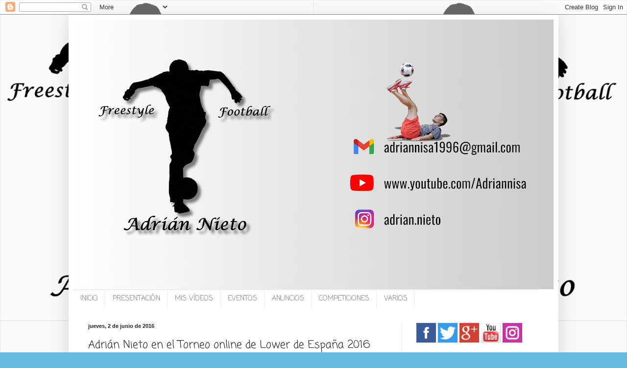

--- FILE ---
content_type: text/html; charset=UTF-8
request_url: http://www.adriannietofreestyler.com/b/stats?style=BLACK_TRANSPARENT&timeRange=ALL_TIME&token=APq4FmBnZI-PEgwMamO9LSWV5L6RMB4NYWvfYAvwwFvaM_lQd9NF8BUsA8-BCmgRPDP5ibxjrjVFolZYBJsMOVA5zfWRgjE2DQ
body_size: 240
content:
{"total":239801,"sparklineOptions":{"backgroundColor":{"fillOpacity":0.1,"fill":"#000000"},"series":[{"areaOpacity":0.3,"color":"#202020"}]},"sparklineData":[[0,1],[1,4],[2,5],[3,1],[4,3],[5,1],[6,4],[7,3],[8,7],[9,3],[10,3],[11,5],[12,6],[13,3],[14,2],[15,99],[16,6],[17,3],[18,2],[19,2],[20,5],[21,4],[22,7],[23,7],[24,3],[25,5],[26,8],[27,2],[28,3],[29,2]],"nextTickMs":3600000}

--- FILE ---
content_type: text/plain
request_url: https://www.google-analytics.com/j/collect?v=1&_v=j102&a=1775661265&t=pageview&_s=1&dl=http%3A%2F%2Fwww.adriannietofreestyler.com%2F2016%2F01%2Fadrian-nieto-en-el-torneo-online-de.html&ul=en-us%40posix&dt=ADRI%C3%81N%20NIETO%20Freestyle%20Football%3A%20Adri%C3%A1n%20Nieto%20en%20el%20Torneo%20online%20de%20Lower%20de%20Espa%C3%B1a%202016&sr=1280x720&vp=1280x720&_u=IEBAAEABAAAAACAAI~&jid=832674127&gjid=1221558049&cid=1992549372.1766587618&tid=UA-69426007-1&_gid=2009329768.1766587618&_r=1&_slc=1&z=1717496796
body_size: -454
content:
2,cG-KP0R391DD0